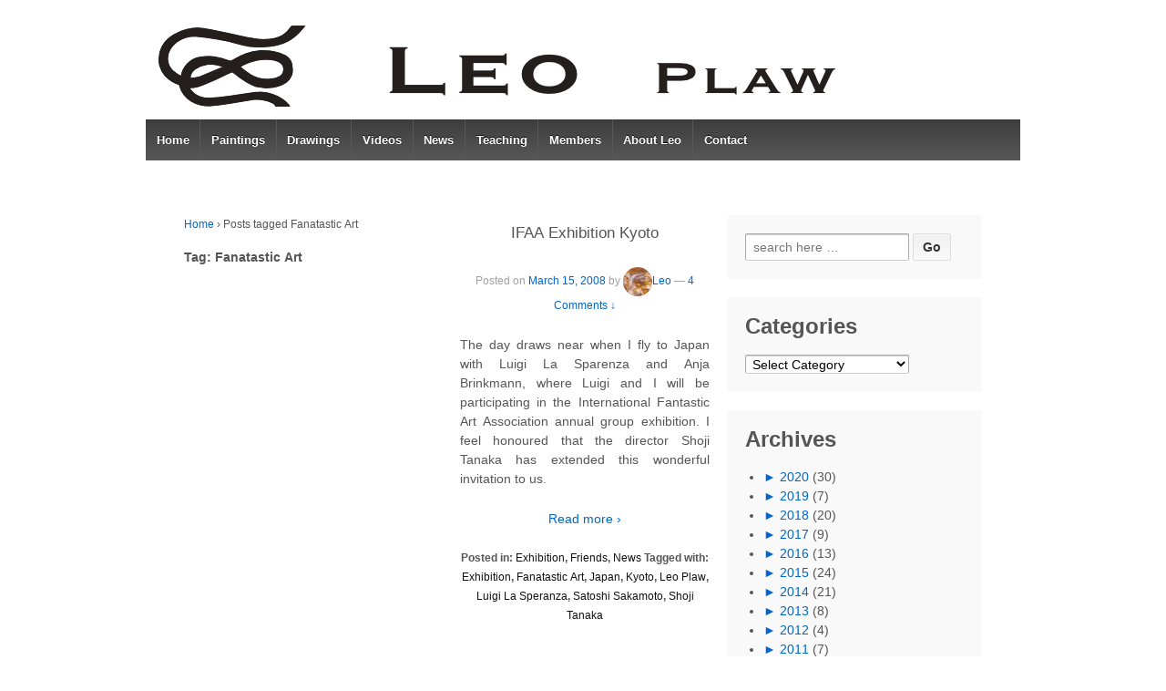

--- FILE ---
content_type: text/html; charset=UTF-8
request_url: https://leoplaw.com/tag/fanatastic-art/
body_size: 76688
content:
	<!doctype html>
	<!--[if !IE]>
	<html class="no-js non-ie" lang="en-US"> <![endif]-->
	<!--[if IE 7 ]>
	<html class="no-js ie7" lang="en-US"> <![endif]-->
	<!--[if IE 8 ]>
	<html class="no-js ie8" lang="en-US"> <![endif]-->
	<!--[if IE 9 ]>
	<html class="no-js ie9" lang="en-US"> <![endif]-->
	<!--[if gt IE 9]><!-->
<html class="no-js" lang="en-US"> <!--<![endif]-->
	<head>

		<meta charset="UTF-8"/>
		<meta name="viewport" content="width=device-width, initial-scale=1.0">

		<link rel="profile" href="https://gmpg.org/xfn/11"/>
		<link rel="pingback" href="https://leoplaw.com/xmlrpc.php"/>

		<title>Fanatastic Art &#8211; Leo Plaw &#8211; Fine Art</title>
<meta name='robots' content='max-image-preview:large' />

<!-- Open Graph Meta Tags generated by Blog2Social 873 - https://www.blog2social.com -->
<meta property="og:title" content="Leo Plaw - Fine Art"/>
<meta property="og:description" content="Fine Art"/>
<meta property="og:url" content="/tag/fanatastic-art/"/>
<meta property="og:image" content="https://leoplaw.com/wp-content/uploads/2008/03/bookifaa5.thumbnail.jpg"/>
<meta property="og:type" content="article"/>
<meta property="og:article:published_time" content="2008-03-15 20:27:39"/>
<meta property="og:article:modified_time" content="2015-09-17 14:25:31"/>
<meta property="og:article:tag" content="Exhibition"/>
<meta property="og:article:tag" content="Fanatastic Art"/>
<meta property="og:article:tag" content="Japan"/>
<meta property="og:article:tag" content="Kyoto"/>
<meta property="og:article:tag" content="Leo Plaw"/>
<meta property="og:article:tag" content="Luigi La Speranza"/>
<meta property="og:article:tag" content="Satoshi Sakamoto"/>
<meta property="og:article:tag" content="Shoji Tanaka"/>
<!-- Open Graph Meta Tags generated by Blog2Social 873 - https://www.blog2social.com -->

<!-- Twitter Card generated by Blog2Social 873 - https://www.blog2social.com -->
<meta name="twitter:card" content="summary">
<meta name="twitter:title" content="Leo Plaw - Fine Art"/>
<meta name="twitter:description" content="Fine Art"/>
<meta name="twitter:image" content="https://leoplaw.com/wp-content/uploads/2008/03/bookifaa5.thumbnail.jpg"/>
<!-- Twitter Card generated by Blog2Social 873 - https://www.blog2social.com -->
<link rel='dns-prefetch' href='//ajax.googleapis.com' />
<link rel="alternate" type="application/rss+xml" title="Leo Plaw - Fine Art &raquo; Feed" href="https://leoplaw.com/feed/" />
<link rel="alternate" type="application/rss+xml" title="Leo Plaw - Fine Art &raquo; Comments Feed" href="https://leoplaw.com/comments/feed/" />
<link rel="alternate" type="application/rss+xml" title="Leo Plaw - Fine Art &raquo; Fanatastic Art Tag Feed" href="https://leoplaw.com/tag/fanatastic-art/feed/" />
<style id='wp-img-auto-sizes-contain-inline-css' type='text/css'>
img:is([sizes=auto i],[sizes^="auto," i]){contain-intrinsic-size:3000px 1500px}
/*# sourceURL=wp-img-auto-sizes-contain-inline-css */
</style>
<link rel='stylesheet' id='openid-css' href='https://leoplaw.com/wp-content/plugins/openid/f/openid.css?ver=519' type='text/css' media='all' />
<link rel='stylesheet' id='tipsy-css-css' href='https://leoplaw.com/wp-content/themes/responsive-child/styles/tipsy.css?ver=fcd794fb9c6f1b338ebfedb9065b3df0' type='text/css' media='all' />
<link rel='stylesheet' id='tipsy-hovercard-css-css' href='https://leoplaw.com/wp-content/themes/responsive-child/styles/tipsy.hovercard.css?ver=fcd794fb9c6f1b338ebfedb9065b3df0' type='text/css' media='all' />
<style id='wp-emoji-styles-inline-css' type='text/css'>

	img.wp-smiley, img.emoji {
		display: inline !important;
		border: none !important;
		box-shadow: none !important;
		height: 1em !important;
		width: 1em !important;
		margin: 0 0.07em !important;
		vertical-align: -0.1em !important;
		background: none !important;
		padding: 0 !important;
	}
/*# sourceURL=wp-emoji-styles-inline-css */
</style>
<style id='wp-block-library-inline-css' type='text/css'>
:root{--wp-block-synced-color:#7a00df;--wp-block-synced-color--rgb:122,0,223;--wp-bound-block-color:var(--wp-block-synced-color);--wp-editor-canvas-background:#ddd;--wp-admin-theme-color:#007cba;--wp-admin-theme-color--rgb:0,124,186;--wp-admin-theme-color-darker-10:#006ba1;--wp-admin-theme-color-darker-10--rgb:0,107,160.5;--wp-admin-theme-color-darker-20:#005a87;--wp-admin-theme-color-darker-20--rgb:0,90,135;--wp-admin-border-width-focus:2px}@media (min-resolution:192dpi){:root{--wp-admin-border-width-focus:1.5px}}.wp-element-button{cursor:pointer}:root .has-very-light-gray-background-color{background-color:#eee}:root .has-very-dark-gray-background-color{background-color:#313131}:root .has-very-light-gray-color{color:#eee}:root .has-very-dark-gray-color{color:#313131}:root .has-vivid-green-cyan-to-vivid-cyan-blue-gradient-background{background:linear-gradient(135deg,#00d084,#0693e3)}:root .has-purple-crush-gradient-background{background:linear-gradient(135deg,#34e2e4,#4721fb 50%,#ab1dfe)}:root .has-hazy-dawn-gradient-background{background:linear-gradient(135deg,#faaca8,#dad0ec)}:root .has-subdued-olive-gradient-background{background:linear-gradient(135deg,#fafae1,#67a671)}:root .has-atomic-cream-gradient-background{background:linear-gradient(135deg,#fdd79a,#004a59)}:root .has-nightshade-gradient-background{background:linear-gradient(135deg,#330968,#31cdcf)}:root .has-midnight-gradient-background{background:linear-gradient(135deg,#020381,#2874fc)}:root{--wp--preset--font-size--normal:16px;--wp--preset--font-size--huge:42px}.has-regular-font-size{font-size:1em}.has-larger-font-size{font-size:2.625em}.has-normal-font-size{font-size:var(--wp--preset--font-size--normal)}.has-huge-font-size{font-size:var(--wp--preset--font-size--huge)}.has-text-align-center{text-align:center}.has-text-align-left{text-align:left}.has-text-align-right{text-align:right}.has-fit-text{white-space:nowrap!important}#end-resizable-editor-section{display:none}.aligncenter{clear:both}.items-justified-left{justify-content:flex-start}.items-justified-center{justify-content:center}.items-justified-right{justify-content:flex-end}.items-justified-space-between{justify-content:space-between}.screen-reader-text{border:0;clip-path:inset(50%);height:1px;margin:-1px;overflow:hidden;padding:0;position:absolute;width:1px;word-wrap:normal!important}.screen-reader-text:focus{background-color:#ddd;clip-path:none;color:#444;display:block;font-size:1em;height:auto;left:5px;line-height:normal;padding:15px 23px 14px;text-decoration:none;top:5px;width:auto;z-index:100000}html :where(.has-border-color){border-style:solid}html :where([style*=border-top-color]){border-top-style:solid}html :where([style*=border-right-color]){border-right-style:solid}html :where([style*=border-bottom-color]){border-bottom-style:solid}html :where([style*=border-left-color]){border-left-style:solid}html :where([style*=border-width]){border-style:solid}html :where([style*=border-top-width]){border-top-style:solid}html :where([style*=border-right-width]){border-right-style:solid}html :where([style*=border-bottom-width]){border-bottom-style:solid}html :where([style*=border-left-width]){border-left-style:solid}html :where(img[class*=wp-image-]){height:auto;max-width:100%}:where(figure){margin:0 0 1em}html :where(.is-position-sticky){--wp-admin--admin-bar--position-offset:var(--wp-admin--admin-bar--height,0px)}@media screen and (max-width:600px){html :where(.is-position-sticky){--wp-admin--admin-bar--position-offset:0px}}

/*# sourceURL=wp-block-library-inline-css */
</style><style id='global-styles-inline-css' type='text/css'>
:root{--wp--preset--aspect-ratio--square: 1;--wp--preset--aspect-ratio--4-3: 4/3;--wp--preset--aspect-ratio--3-4: 3/4;--wp--preset--aspect-ratio--3-2: 3/2;--wp--preset--aspect-ratio--2-3: 2/3;--wp--preset--aspect-ratio--16-9: 16/9;--wp--preset--aspect-ratio--9-16: 9/16;--wp--preset--color--black: #000000;--wp--preset--color--cyan-bluish-gray: #abb8c3;--wp--preset--color--white: #ffffff;--wp--preset--color--pale-pink: #f78da7;--wp--preset--color--vivid-red: #cf2e2e;--wp--preset--color--luminous-vivid-orange: #ff6900;--wp--preset--color--luminous-vivid-amber: #fcb900;--wp--preset--color--light-green-cyan: #7bdcb5;--wp--preset--color--vivid-green-cyan: #00d084;--wp--preset--color--pale-cyan-blue: #8ed1fc;--wp--preset--color--vivid-cyan-blue: #0693e3;--wp--preset--color--vivid-purple: #9b51e0;--wp--preset--gradient--vivid-cyan-blue-to-vivid-purple: linear-gradient(135deg,rgb(6,147,227) 0%,rgb(155,81,224) 100%);--wp--preset--gradient--light-green-cyan-to-vivid-green-cyan: linear-gradient(135deg,rgb(122,220,180) 0%,rgb(0,208,130) 100%);--wp--preset--gradient--luminous-vivid-amber-to-luminous-vivid-orange: linear-gradient(135deg,rgb(252,185,0) 0%,rgb(255,105,0) 100%);--wp--preset--gradient--luminous-vivid-orange-to-vivid-red: linear-gradient(135deg,rgb(255,105,0) 0%,rgb(207,46,46) 100%);--wp--preset--gradient--very-light-gray-to-cyan-bluish-gray: linear-gradient(135deg,rgb(238,238,238) 0%,rgb(169,184,195) 100%);--wp--preset--gradient--cool-to-warm-spectrum: linear-gradient(135deg,rgb(74,234,220) 0%,rgb(151,120,209) 20%,rgb(207,42,186) 40%,rgb(238,44,130) 60%,rgb(251,105,98) 80%,rgb(254,248,76) 100%);--wp--preset--gradient--blush-light-purple: linear-gradient(135deg,rgb(255,206,236) 0%,rgb(152,150,240) 100%);--wp--preset--gradient--blush-bordeaux: linear-gradient(135deg,rgb(254,205,165) 0%,rgb(254,45,45) 50%,rgb(107,0,62) 100%);--wp--preset--gradient--luminous-dusk: linear-gradient(135deg,rgb(255,203,112) 0%,rgb(199,81,192) 50%,rgb(65,88,208) 100%);--wp--preset--gradient--pale-ocean: linear-gradient(135deg,rgb(255,245,203) 0%,rgb(182,227,212) 50%,rgb(51,167,181) 100%);--wp--preset--gradient--electric-grass: linear-gradient(135deg,rgb(202,248,128) 0%,rgb(113,206,126) 100%);--wp--preset--gradient--midnight: linear-gradient(135deg,rgb(2,3,129) 0%,rgb(40,116,252) 100%);--wp--preset--font-size--small: 13px;--wp--preset--font-size--medium: 20px;--wp--preset--font-size--large: 36px;--wp--preset--font-size--x-large: 42px;--wp--preset--spacing--20: 0.44rem;--wp--preset--spacing--30: 0.67rem;--wp--preset--spacing--40: 1rem;--wp--preset--spacing--50: 1.5rem;--wp--preset--spacing--60: 2.25rem;--wp--preset--spacing--70: 3.38rem;--wp--preset--spacing--80: 5.06rem;--wp--preset--shadow--natural: 6px 6px 9px rgba(0, 0, 0, 0.2);--wp--preset--shadow--deep: 12px 12px 50px rgba(0, 0, 0, 0.4);--wp--preset--shadow--sharp: 6px 6px 0px rgba(0, 0, 0, 0.2);--wp--preset--shadow--outlined: 6px 6px 0px -3px rgb(255, 255, 255), 6px 6px rgb(0, 0, 0);--wp--preset--shadow--crisp: 6px 6px 0px rgb(0, 0, 0);}:where(.is-layout-flex){gap: 0.5em;}:where(.is-layout-grid){gap: 0.5em;}body .is-layout-flex{display: flex;}.is-layout-flex{flex-wrap: wrap;align-items: center;}.is-layout-flex > :is(*, div){margin: 0;}body .is-layout-grid{display: grid;}.is-layout-grid > :is(*, div){margin: 0;}:where(.wp-block-columns.is-layout-flex){gap: 2em;}:where(.wp-block-columns.is-layout-grid){gap: 2em;}:where(.wp-block-post-template.is-layout-flex){gap: 1.25em;}:where(.wp-block-post-template.is-layout-grid){gap: 1.25em;}.has-black-color{color: var(--wp--preset--color--black) !important;}.has-cyan-bluish-gray-color{color: var(--wp--preset--color--cyan-bluish-gray) !important;}.has-white-color{color: var(--wp--preset--color--white) !important;}.has-pale-pink-color{color: var(--wp--preset--color--pale-pink) !important;}.has-vivid-red-color{color: var(--wp--preset--color--vivid-red) !important;}.has-luminous-vivid-orange-color{color: var(--wp--preset--color--luminous-vivid-orange) !important;}.has-luminous-vivid-amber-color{color: var(--wp--preset--color--luminous-vivid-amber) !important;}.has-light-green-cyan-color{color: var(--wp--preset--color--light-green-cyan) !important;}.has-vivid-green-cyan-color{color: var(--wp--preset--color--vivid-green-cyan) !important;}.has-pale-cyan-blue-color{color: var(--wp--preset--color--pale-cyan-blue) !important;}.has-vivid-cyan-blue-color{color: var(--wp--preset--color--vivid-cyan-blue) !important;}.has-vivid-purple-color{color: var(--wp--preset--color--vivid-purple) !important;}.has-black-background-color{background-color: var(--wp--preset--color--black) !important;}.has-cyan-bluish-gray-background-color{background-color: var(--wp--preset--color--cyan-bluish-gray) !important;}.has-white-background-color{background-color: var(--wp--preset--color--white) !important;}.has-pale-pink-background-color{background-color: var(--wp--preset--color--pale-pink) !important;}.has-vivid-red-background-color{background-color: var(--wp--preset--color--vivid-red) !important;}.has-luminous-vivid-orange-background-color{background-color: var(--wp--preset--color--luminous-vivid-orange) !important;}.has-luminous-vivid-amber-background-color{background-color: var(--wp--preset--color--luminous-vivid-amber) !important;}.has-light-green-cyan-background-color{background-color: var(--wp--preset--color--light-green-cyan) !important;}.has-vivid-green-cyan-background-color{background-color: var(--wp--preset--color--vivid-green-cyan) !important;}.has-pale-cyan-blue-background-color{background-color: var(--wp--preset--color--pale-cyan-blue) !important;}.has-vivid-cyan-blue-background-color{background-color: var(--wp--preset--color--vivid-cyan-blue) !important;}.has-vivid-purple-background-color{background-color: var(--wp--preset--color--vivid-purple) !important;}.has-black-border-color{border-color: var(--wp--preset--color--black) !important;}.has-cyan-bluish-gray-border-color{border-color: var(--wp--preset--color--cyan-bluish-gray) !important;}.has-white-border-color{border-color: var(--wp--preset--color--white) !important;}.has-pale-pink-border-color{border-color: var(--wp--preset--color--pale-pink) !important;}.has-vivid-red-border-color{border-color: var(--wp--preset--color--vivid-red) !important;}.has-luminous-vivid-orange-border-color{border-color: var(--wp--preset--color--luminous-vivid-orange) !important;}.has-luminous-vivid-amber-border-color{border-color: var(--wp--preset--color--luminous-vivid-amber) !important;}.has-light-green-cyan-border-color{border-color: var(--wp--preset--color--light-green-cyan) !important;}.has-vivid-green-cyan-border-color{border-color: var(--wp--preset--color--vivid-green-cyan) !important;}.has-pale-cyan-blue-border-color{border-color: var(--wp--preset--color--pale-cyan-blue) !important;}.has-vivid-cyan-blue-border-color{border-color: var(--wp--preset--color--vivid-cyan-blue) !important;}.has-vivid-purple-border-color{border-color: var(--wp--preset--color--vivid-purple) !important;}.has-vivid-cyan-blue-to-vivid-purple-gradient-background{background: var(--wp--preset--gradient--vivid-cyan-blue-to-vivid-purple) !important;}.has-light-green-cyan-to-vivid-green-cyan-gradient-background{background: var(--wp--preset--gradient--light-green-cyan-to-vivid-green-cyan) !important;}.has-luminous-vivid-amber-to-luminous-vivid-orange-gradient-background{background: var(--wp--preset--gradient--luminous-vivid-amber-to-luminous-vivid-orange) !important;}.has-luminous-vivid-orange-to-vivid-red-gradient-background{background: var(--wp--preset--gradient--luminous-vivid-orange-to-vivid-red) !important;}.has-very-light-gray-to-cyan-bluish-gray-gradient-background{background: var(--wp--preset--gradient--very-light-gray-to-cyan-bluish-gray) !important;}.has-cool-to-warm-spectrum-gradient-background{background: var(--wp--preset--gradient--cool-to-warm-spectrum) !important;}.has-blush-light-purple-gradient-background{background: var(--wp--preset--gradient--blush-light-purple) !important;}.has-blush-bordeaux-gradient-background{background: var(--wp--preset--gradient--blush-bordeaux) !important;}.has-luminous-dusk-gradient-background{background: var(--wp--preset--gradient--luminous-dusk) !important;}.has-pale-ocean-gradient-background{background: var(--wp--preset--gradient--pale-ocean) !important;}.has-electric-grass-gradient-background{background: var(--wp--preset--gradient--electric-grass) !important;}.has-midnight-gradient-background{background: var(--wp--preset--gradient--midnight) !important;}.has-small-font-size{font-size: var(--wp--preset--font-size--small) !important;}.has-medium-font-size{font-size: var(--wp--preset--font-size--medium) !important;}.has-large-font-size{font-size: var(--wp--preset--font-size--large) !important;}.has-x-large-font-size{font-size: var(--wp--preset--font-size--x-large) !important;}
/*# sourceURL=global-styles-inline-css */
</style>

<style id='classic-theme-styles-inline-css' type='text/css'>
/*! This file is auto-generated */
.wp-block-button__link{color:#fff;background-color:#32373c;border-radius:9999px;box-shadow:none;text-decoration:none;padding:calc(.667em + 2px) calc(1.333em + 2px);font-size:1.125em}.wp-block-file__button{background:#32373c;color:#fff;text-decoration:none}
/*# sourceURL=/wp-includes/css/classic-themes.min.css */
</style>
<link rel='stylesheet' id='artcat-css' href='https://leoplaw.com/wp-content/plugins/artcat/public/css/artcat-public.css?ver=1.0.0' type='text/css' media='all' />
<link rel='stylesheet' id='pmpro_frontend_base-css' href='https://leoplaw.com/wp-content/plugins/paid-memberships-pro/css/frontend/base.css?ver=3.2.2' type='text/css' media='all' />
<link rel='stylesheet' id='pmpro_frontend_variation_1-css' href='https://leoplaw.com/wp-content/plugins/paid-memberships-pro/css/frontend/variation_1.css?ver=3.2.2' type='text/css' media='all' />
<link rel='stylesheet' id='pmpro-advanced-levels-styles-css' href='https://leoplaw.com/wp-content/plugins/pmpro-advanced-levels-shortcode-dev/css/pmpro-advanced-levels.css?ver=fcd794fb9c6f1b338ebfedb9065b3df0' type='text/css' media='all' />
<link rel='stylesheet' id='pmprorh_frontend-css' href='https://leoplaw.com/wp-content/plugins/pmpro-mailchimp/css/pmpromc.css?ver=fcd794fb9c6f1b338ebfedb9065b3df0' type='text/css' media='all' />
<link rel='stylesheet' id='pmpros_pmpro-css' href='https://leoplaw.com/wp-content/plugins/pmpro-series-dev/css/pmpro_series.css?ver=fcd794fb9c6f1b338ebfedb9065b3df0' type='text/css' media='all' />
<link rel='stylesheet' id='steempress_sp-css' href='https://leoplaw.com/wp-content/plugins/steempress/public/css/steempress_sp-public.css?ver=2.6.3' type='text/css' media='all' />
<link rel='stylesheet' id='theme-my-login-css' href='https://leoplaw.com/wp-content/plugins/theme-my-login/assets/styles/theme-my-login.min.css?ver=7.1.14' type='text/css' media='all' />
<link rel='stylesheet' id='if-menu-site-css-css' href='https://leoplaw.com/wp-content/plugins/if-menu/assets/if-menu-site.css?ver=fcd794fb9c6f1b338ebfedb9065b3df0' type='text/css' media='all' />
<link rel='stylesheet' id='subscribe_me-css' href='https://leoplaw.com/wp-content/plugins/sem-subscribe-me/css/styles.css?ver=20140104' type='text/css' media='all' />
<link rel='stylesheet' id='responsive-style-css' href='https://leoplaw.com/wp-content/themes/responsive/core/css/style.css?ver=1.9.9.0' type='text/css' media='all' />
<link rel='stylesheet' id='responsive-media-queries-css' href='https://leoplaw.com/wp-content/themes/responsive/core/css/responsive.css?ver=1.9.9.0' type='text/css' media='all' />
<link rel='stylesheet' id='responsive-child-style-css' href='https://leoplaw.com/wp-content/themes/responsive-child/style.css?ver=0.1.0' type='text/css' media='all' />
<link rel='stylesheet' id='jquery-lazyloadxt-spinner-css-css' href='//leoplaw.com/wp-content/plugins/a3-lazy-load/assets/css/jquery.lazyloadxt.spinner.css?ver=fcd794fb9c6f1b338ebfedb9065b3df0' type='text/css' media='all' />
<!--n2css--><!--n2js--><script type="text/javascript" src="https://ajax.googleapis.com/ajax/libs/prototype/1.7.1.0/prototype.js?ver=1.7.1" id="prototype-js"></script>
<script type="text/javascript" src="https://ajax.googleapis.com/ajax/libs/scriptaculous/1.9.0/scriptaculous.js?ver=1.9.0" id="scriptaculous-root-js"></script>
<script type="text/javascript" src="https://ajax.googleapis.com/ajax/libs/scriptaculous/1.9.0/effects.js?ver=1.9.0" id="scriptaculous-effects-js"></script>
<script type="text/javascript" src="https://leoplaw.com/wp-includes/js/jquery/jquery.min.js?ver=3.7.1" id="jquery-core-js"></script>
<script type="text/javascript" src="https://leoplaw.com/wp-includes/js/jquery/jquery-migrate.min.js?ver=3.4.1" id="jquery-migrate-js"></script>
<script type="text/javascript" src="https://leoplaw.com/wp-content/themes/responsive-child/javascript/jquery.tipsy.js?ver=fcd794fb9c6f1b338ebfedb9065b3df0" id="tipsy-js"></script>
<script type="text/javascript" src="https://leoplaw.com/wp-content/themes/responsive-child/javascript/jquery.tipsy.imath.hovercard.js?ver=fcd794fb9c6f1b338ebfedb9065b3df0" id="tipsy-hovercard-js"></script>
<script type="text/javascript" src="https://leoplaw.com/wp-content/plugins/artcat/public/js/artcat-public.js?ver=1.0.0" id="artcat-js"></script>
<script type="text/javascript" src="https://leoplaw.com/wp-content/plugins/steempress/public/js/iframeResizer.min.js?ver=fcd794fb9c6f1b338ebfedb9065b3df0" id="steempress_spiframeResizer-js"></script>
<script type="text/javascript" src="https://leoplaw.com/wp-content/plugins/steempress/public/js/steempress_sp-public.js?ver=2.6.3" id="steempress_sppublic_js-js"></script>
<script type="text/javascript" src="https://leoplaw.com/wp-content/themes/responsive/core/js/responsive-modernizr.min.js?ver=2.6.1" id="modernizr-js"></script>
<link rel="https://api.w.org/" href="https://leoplaw.com/wp-json/" /><link rel="alternate" title="JSON" type="application/json" href="https://leoplaw.com/wp-json/wp/v2/tags/46" /><link rel="EditURI" type="application/rsd+xml" title="RSD" href="https://leoplaw.com/xmlrpc.php?rsd" />


<!-- Bad Behavior 2.2.24 run time: 0.711 ms -->
<style id="pmpro_colors">:root {
	--pmpro--color--base: #ffffff;
	--pmpro--color--contrast: #222222;
	--pmpro--color--accent: #0c3d54;
	--pmpro--color--accent--variation: hsl( 199,75%,28.5% );
	--pmpro--color--border--variation: hsl( 0,0%,91% );
}</style><script type="text/javascript">
(function(url){
	if(/(?:Chrome\/26\.0\.1410\.63 Safari\/537\.31|WordfenceTestMonBot)/.test(navigator.userAgent)){ return; }
	var addEvent = function(evt, handler) {
		if (window.addEventListener) {
			document.addEventListener(evt, handler, false);
		} else if (window.attachEvent) {
			document.attachEvent('on' + evt, handler);
		}
	};
	var removeEvent = function(evt, handler) {
		if (window.removeEventListener) {
			document.removeEventListener(evt, handler, false);
		} else if (window.detachEvent) {
			document.detachEvent('on' + evt, handler);
		}
	};
	var evts = 'contextmenu dblclick drag dragend dragenter dragleave dragover dragstart drop keydown keypress keyup mousedown mousemove mouseout mouseover mouseup mousewheel scroll'.split(' ');
	var logHuman = function() {
		if (window.wfLogHumanRan) { return; }
		window.wfLogHumanRan = true;
		var wfscr = document.createElement('script');
		wfscr.type = 'text/javascript';
		wfscr.async = true;
		wfscr.src = url + '&r=' + Math.random();
		(document.getElementsByTagName('head')[0]||document.getElementsByTagName('body')[0]).appendChild(wfscr);
		for (var i = 0; i < evts.length; i++) {
			removeEvent(evts[i], logHuman);
		}
	};
	for (var i = 0; i < evts.length; i++) {
		addEvent(evts[i], logHuman);
	}
})('//leoplaw.com/?wordfence_lh=1&hid=80AF80DB089551B0C82B4719BF9E609A');
</script><link id='MediaRSS' rel='alternate' type='application/rss+xml' title='NextGEN Gallery RSS Feed' href='https://leoplaw.com/wp-content/plugins/nextgen-gallery/src/Legacy/xml/media-rss.php' />
		<script type="text/javascript">
			jQuery(document).ready(function() {
				jQuery(".avatar").tipsyHoverCard();
			});
		</script>
			<script>
		jQuery(document).ready(function(){
		var copyright_text = "";
		var cyberchimps_link = "";
		var siteurl = "https://leoplaw.com"; 
		if(copyright_text == "")
		{
			jQuery(".copyright #copyright_link").text(" "+"Default copyright text");
		}
		else{ 
			jQuery(".copyright #copyright_link").text(" "+copyright_text);
		}
		jQuery(".copyright #copyright_link").attr('href',siteurl);
		if(cyberchimps_link == 1)
		{
			jQuery(".powered").css("display","block");
		}
		else{
			jQuery(".powered").css("display","none");
		}
		});
	</script>
<!-- We need this for debugging -->
<!-- Responsive 1.9.9.0 -->
<!-- Responsive  Child 0.1.0 -->
<script>(()=>{var o=[],i={};["on","off","toggle","show"].forEach((l=>{i[l]=function(){o.push([l,arguments])}})),window.Boxzilla=i,window.boxzilla_queue=o})();</script>	<link rel='stylesheet' id='yikes-inc-easy-mailchimp-public-styles-css' href='https://leoplaw.com/wp-content/plugins/yikes-inc-easy-mailchimp-extender/public/css/yikes-inc-easy-mailchimp-extender-public.min.css?ver=fcd794fb9c6f1b338ebfedb9065b3df0' type='text/css' media='all' />
</head>

<body data-rsssl=1 class="pmpro-variation_1 archive tag tag-fanatastic-art tag-46 wp-theme-responsive wp-child-theme-responsive-child Chrome">

<div id="container" class="hfeed">

	<div class="skip-container cf">
		<a class="skip-link screen-reader-text focusable" href="#content">&darr; Skip to Main Content</a>
	</div><!-- .skip-container -->
	<div id="header" role="banner">

		
		
		
		
			<div id="logo">
				<a href="https://leoplaw.com/"><img src="https://leoplaw.com/wp-content/uploads/2014/12/copy-warm.png" width="743" height="89" alt="Leo Plaw &#8211; Fine Art"/></a>
			</div><!-- end of #logo -->

		
		
				<div class="main-nav"><ul id="menu-navigation-current" class="menu"><li id="menu-item-5371" class="menu-item menu-item-type-post_type menu-item-object-page menu-item-home menu-item-5371"><a href="https://leoplaw.com/">Home</a></li>
<li id="menu-item-5363" class="menu-item menu-item-type-post_type menu-item-object-page menu-item-has-children menu-item-5363"><a href="https://leoplaw.com/artwork-paintings/">Paintings</a>
<ul class="sub-menu">
	<li id="menu-item-19277" class="menu-item menu-item-type-post_type menu-item-object-page menu-item-19277"><a href="https://leoplaw.com/artworks/series/">Series</a></li>
</ul>
</li>
<li id="menu-item-5362" class="menu-item menu-item-type-post_type menu-item-object-page menu-item-5362"><a href="https://leoplaw.com/artwork-drawings/">Drawings</a></li>
<li id="menu-item-5782" class="menu-item menu-item-type-post_type menu-item-object-page menu-item-5782"><a href="https://leoplaw.com/videos/">Videos</a></li>
<li id="menu-item-5375" class="menu-item menu-item-type-post_type menu-item-object-page menu-item-5375"><a href="https://leoplaw.com/news/">News</a></li>
<li id="menu-item-6000" class="menu-item menu-item-type-post_type menu-item-object-page menu-item-has-children menu-item-6000"><a href="https://leoplaw.com/teaching/">Teaching</a>
<ul class="sub-menu">
	<li id="menu-item-6001" class="menu-item menu-item-type-post_type menu-item-object-page menu-item-6001"><a href="https://leoplaw.com/teaching/online-mentoring-tuition/">Online Mentoring and Tuition</a></li>
	<li id="menu-item-5738" class="menu-item menu-item-type-post_type menu-item-object-page menu-item-5738"><a href="https://leoplaw.com/teaching/workshops/">Workshops</a></li>
</ul>
</li>
<li id="menu-item-6043" class="menu-item menu-item-type-post_type menu-item-object-page menu-item-has-children menu-item-6043"><a href="https://leoplaw.com/membership-account/membership-levels/">Members</a>
<ul class="sub-menu">
	<li id="menu-item-6168" class="menu-item menu-item-type-tml_action menu-item-object-login menu-item-6168"><a href="https://leoplaw.com/login/">Log In</a></li>
	<li id="menu-item-6170" class="menu-item menu-item-type-tml_action menu-item-object-register menu-item-6170"><a href="https://leoplaw.com/register/">Register</a></li>
</ul>
</li>
<li id="menu-item-5369" class="menu-item menu-item-type-post_type menu-item-object-page menu-item-has-children menu-item-5369"><a href="https://leoplaw.com/about-leo/">About Leo</a>
<ul class="sub-menu">
	<li id="menu-item-5373" class="menu-item menu-item-type-post_type menu-item-object-page menu-item-5373"><a href="https://leoplaw.com/about-leo/">About Leo</a></li>
	<li id="menu-item-5370" class="menu-item menu-item-type-post_type menu-item-object-page menu-item-5370"><a href="https://leoplaw.com/about-leo/cv/">CV</a></li>
</ul>
</li>
<li id="menu-item-5368" class="menu-item menu-item-type-post_type menu-item-object-page menu-item-has-children menu-item-5368"><a href="https://leoplaw.com/contact/">Contact</a>
<ul class="sub-menu">
	<li id="menu-item-5374" class="menu-item menu-item-type-post_type menu-item-object-page menu-item-5374"><a href="https://leoplaw.com/contact/">Contact</a></li>
	<li id="menu-item-5372" class="menu-item menu-item-type-post_type menu-item-object-page menu-item-5372"><a href="https://leoplaw.com/newsletter/">Newsletter</a></li>
</ul>
</li>
</ul></div>
		
		
	</div><!-- end of #header -->

	<div id="wrapper" class="clearfix">

<div id="content-archive" class="grid col-620">

	
		<div class="breadcrumb-list" xmlns:v="http://rdf.data-vocabulary.org/#"><span class="breadcrumb" typeof="v:Breadcrumb"><a rel="v:url" property="v:title" href="https://leoplaw.com/">Home</a></span> <span class="chevron">&#8250;</span> <span class="breadcrumb-current">Posts tagged Fanatastic Art</span></div><h6 class="title-archive">Tag: <span>Fanatastic Art</span></h6>
		
						<div id="post-89" class="post-89 post type-post status-publish format-standard hentry category-exhibition category-friends category-news tag-exhibition tag-fanatastic-art tag-japan tag-kyoto tag-leo-plaw tag-luigi-la-speranza tag-satoshi-sakamoto tag-shoji-tanaka pmpro-has-access">
				
				
	<h2 class="entry-title post-title"><a href="https://leoplaw.com/2008/03/15/ifaa-exhibition-kyoto/" rel="bookmark">IFAA Exhibition Kyoto</a></h2>

<div class="post-meta">
	<span class="meta-prep meta-prep-author posted">Posted on </span><a href="https://leoplaw.com/2008/03/15/ifaa-exhibition-kyoto/" title="IFAA Exhibition Kyoto" rel="bookmark"><time class="timestamp updated" datetime="2008-03-15T20:27:39+01:00">March 15, 2008</time></a><span class="byline"> by </span><span class="author vcard"><a class="url fn n" href="https://leoplaw.com/author/lpadmin/" title="View all posts by Leo"><span class="author-gravtar"><img alt='' src="//leoplaw.com/wp-content/plugins/a3-lazy-load/assets/images/lazy_placeholder.gif" data-lazy-type="image" data-src='https://secure.gravatar.com/avatar/977f523f6f152fa4e3d330b75806c802cf7807d700a5ecac0fdb461eda86ae78?s=32&#038;d=mm&#038;r=g' srcset="" data-srcset='https://secure.gravatar.com/avatar/977f523f6f152fa4e3d330b75806c802cf7807d700a5ecac0fdb461eda86ae78?s=64&#038;d=mm&#038;r=g 2x' class='lazy lazy-hidden avatar avatar-32 photo' height='32' width='32' decoding='async'/><noscript><img alt='' src='https://secure.gravatar.com/avatar/977f523f6f152fa4e3d330b75806c802cf7807d700a5ecac0fdb461eda86ae78?s=32&#038;d=mm&#038;r=g' srcset='https://secure.gravatar.com/avatar/977f523f6f152fa4e3d330b75806c802cf7807d700a5ecac0fdb461eda86ae78?s=64&#038;d=mm&#038;r=g 2x' class='avatar avatar-32 photo' height='32' width='32' decoding='async'/></noscript></span>Leo</a></span>
			<span class="comments-link">
		<span class="mdash">&mdash;</span>
			<a href="https://leoplaw.com/2008/03/15/ifaa-exhibition-kyoto/#comments">4 Comments &darr;</a>		</span>
	</div><!-- end of .post-meta -->

				<div class="post-entry">
										<p>The day draws near when I fly to Japan with Luigi La Sparenza and Anja Brinkmann, where Luigi and I will be participating in the International Fantastic Art Association annual group exhibition. I feel honoured that the director Shoji Tanaka has extended this wonderful invitation to us.</p>
<div class="read-more"><a href="https://leoplaw.com/2008/03/15/ifaa-exhibition-kyoto/">Read more &#8250;</a></div>
<p><!-- end of .read-more --></p>
									</div><!-- end of .post-entry -->

				

	<div class="post-data">
		<span class="categories">Posted in: <a href="https://leoplaw.com/category/events/exhibition/">Exhibition</a>, <a href="https://leoplaw.com/category/friends/">Friends</a>, <a href="https://leoplaw.com/category/news/">News</a></span>
		<span class="tags">Tagged with: <a href="https://leoplaw.com/tag/exhibition/" rel="tag">Exhibition</a>, <a href="https://leoplaw.com/tag/fanatastic-art/" rel="tag">Fanatastic Art</a>, <a href="https://leoplaw.com/tag/japan/" rel="tag">Japan</a>, <a href="https://leoplaw.com/tag/kyoto/" rel="tag">Kyoto</a>, <a href="https://leoplaw.com/tag/leo-plaw/" rel="tag">Leo Plaw</a>, <a href="https://leoplaw.com/tag/luigi-la-speranza/" rel="tag">Luigi La Speranza</a>, <a href="https://leoplaw.com/tag/satoshi-sakamoto/" rel="tag">Satoshi Sakamoto</a>, <a href="https://leoplaw.com/tag/shoji-tanaka/" rel="tag">Shoji Tanaka</a><br /></span>
	</div><!-- end of .post-data -->


<div class="post-edit"></div>
							</div><!-- end of #post-89 -->
			
		
</div><!-- end of #content-archive -->


	<div id="widgets" class="grid col-300 fit" role="complementary">
		
		<div id="search-2" class="widget-wrapper widget_search"><form method="get" id="searchform" action="https://leoplaw.com/">
	<label class="screen-reader-text" for="s">Search for:</label>
	<input type="text" class="field" name="s" id="s" placeholder="search here &hellip;" />
	<input type="submit" class="submit" name="submit" id="searchsubmit" value="Go" />
</form>
</div><div id="categories-111761031" class="widget-wrapper widget_categories"><div class="widget-title"><h3>Categories</h3></div><form action="https://leoplaw.com" method="get"><label class="screen-reader-text" for="cat">Categories</label><select  name='cat' id='cat' class='postform'>
	<option value='-1'>Select Category</option>
	<option class="level-0" value="400">Art Business&nbsp;&nbsp;(3)</option>
	<option class="level-0" value="3">Art Establishment&nbsp;&nbsp;(5)</option>
	<option class="level-0" value="32">Artist&nbsp;&nbsp;(66)</option>
	<option class="level-0" value="5">Artwork&nbsp;&nbsp;(139)</option>
	<option class="level-1" value="132">&nbsp;&nbsp;&nbsp;Drawing&nbsp;&nbsp;(28)</option>
	<option class="level-1" value="449">&nbsp;&nbsp;&nbsp;Genre&nbsp;&nbsp;(66)</option>
	<option class="level-2" value="427">&nbsp;&nbsp;&nbsp;&nbsp;&nbsp;&nbsp;Abstract&nbsp;&nbsp;(26)</option>
	<option class="level-2" value="439">&nbsp;&nbsp;&nbsp;&nbsp;&nbsp;&nbsp;Figurative&nbsp;&nbsp;(32)</option>
	<option class="level-2" value="440">&nbsp;&nbsp;&nbsp;&nbsp;&nbsp;&nbsp;Landscape&nbsp;&nbsp;(8)</option>
	<option class="level-2" value="575">&nbsp;&nbsp;&nbsp;&nbsp;&nbsp;&nbsp;Plein Air&nbsp;&nbsp;(1)</option>
	<option class="level-1" value="377">&nbsp;&nbsp;&nbsp;Painting&nbsp;&nbsp;(38)</option>
	<option class="level-1" value="14">&nbsp;&nbsp;&nbsp;Painting&nbsp;&nbsp;(52)</option>
	<option class="level-1" value="19">&nbsp;&nbsp;&nbsp;Work in Progress&nbsp;&nbsp;(26)</option>
	<option class="level-0" value="6">Awards Competitions Prizes&nbsp;&nbsp;(2)</option>
	<option class="level-0" value="7">beinArt&nbsp;&nbsp;(8)</option>
	<option class="level-0" value="20">Book&nbsp;&nbsp;(12)</option>
	<option class="level-0" value="424">Collaboration&nbsp;&nbsp;(2)</option>
	<option class="level-0" value="383">Collectors Mine&nbsp;&nbsp;(24)</option>
	<option class="level-0" value="8">Contemporary Art&nbsp;&nbsp;(4)</option>
	<option class="level-0" value="273">Country&nbsp;&nbsp;(58)</option>
	<option class="level-1" value="319">&nbsp;&nbsp;&nbsp;Australia&nbsp;&nbsp;(8)</option>
	<option class="level-1" value="293">&nbsp;&nbsp;&nbsp;Austria&nbsp;&nbsp;(20)</option>
	<option class="level-2" value="50">&nbsp;&nbsp;&nbsp;&nbsp;&nbsp;&nbsp;Vienna&nbsp;&nbsp;(13)</option>
	<option class="level-1" value="297">&nbsp;&nbsp;&nbsp;France&nbsp;&nbsp;(3)</option>
	<option class="level-1" value="274">&nbsp;&nbsp;&nbsp;Germany&nbsp;&nbsp;(17)</option>
	<option class="level-1" value="517">&nbsp;&nbsp;&nbsp;Hungary&nbsp;&nbsp;(1)</option>
	<option class="level-1" value="278">&nbsp;&nbsp;&nbsp;Mexico&nbsp;&nbsp;(1)</option>
	<option class="level-1" value="514">&nbsp;&nbsp;&nbsp;Poland&nbsp;&nbsp;(4)</option>
	<option class="level-1" value="460">&nbsp;&nbsp;&nbsp;Portugal&nbsp;&nbsp;(1)</option>
	<option class="level-1" value="376">&nbsp;&nbsp;&nbsp;Switzerland&nbsp;&nbsp;(1)</option>
	<option class="level-1" value="461">&nbsp;&nbsp;&nbsp;U.K.&nbsp;&nbsp;(2)</option>
	<option class="level-1" value="320">&nbsp;&nbsp;&nbsp;U.S.A.&nbsp;&nbsp;(1)</option>
	<option class="level-0" value="473">Creative Industries&nbsp;&nbsp;(2)</option>
	<option class="level-0" value="474">Creative People&nbsp;&nbsp;(2)</option>
	<option class="level-0" value="9">Curiosities&nbsp;&nbsp;(3)</option>
	<option class="level-0" value="47">Essays&nbsp;&nbsp;(6)</option>
	<option class="level-0" value="88">Events&nbsp;&nbsp;(72)</option>
	<option class="level-1" value="10">&nbsp;&nbsp;&nbsp;Exhibition&nbsp;&nbsp;(64)</option>
	<option class="level-1" value="455">&nbsp;&nbsp;&nbsp;Festival&nbsp;&nbsp;(3)</option>
	<option class="level-1" value="414">&nbsp;&nbsp;&nbsp;Workshop&nbsp;&nbsp;(1)</option>
	<option class="level-0" value="11">Friends&nbsp;&nbsp;(35)</option>
	<option class="level-0" value="12">Galleries Museums&nbsp;&nbsp;(25)</option>
	<option class="level-0" value="535">Hungary&nbsp;&nbsp;(1)</option>
	<option class="level-0" value="153">Interview&nbsp;&nbsp;(6)</option>
	<option class="level-0" value="423">Learning&nbsp;&nbsp;(6)</option>
	<option class="level-0" value="553">Life&nbsp;&nbsp;(3)</option>
	<option class="level-0" value="544">Materials&nbsp;&nbsp;(1)</option>
	<option class="level-0" value="195">Music&nbsp;&nbsp;(2)</option>
	<option class="level-0" value="13">News&nbsp;&nbsp;(44)</option>
	<option class="level-0" value="15">Personal&nbsp;&nbsp;(6)</option>
	<option class="level-0" value="191">Prints&nbsp;&nbsp;(2)</option>
	<option class="level-0" value="379">Psychology&nbsp;&nbsp;(6)</option>
	<option class="level-0" value="16">Publications&nbsp;&nbsp;(21)</option>
	<option class="level-0" value="378">Quote&nbsp;&nbsp;(3)</option>
	<option class="level-0" value="48">Research&nbsp;&nbsp;(3)</option>
	<option class="level-0" value="17">Science&nbsp;&nbsp;(3)</option>
	<option class="level-0" value="325">Studio&nbsp;&nbsp;(22)</option>
	<option class="level-0" value="576">Technical Art Theory&nbsp;&nbsp;(2)</option>
	<option class="level-0" value="301">Technique&nbsp;&nbsp;(5)</option>
	<option class="level-0" value="56">Travel&nbsp;&nbsp;(17)</option>
	<option class="level-0" value="1">Uncategorized&nbsp;&nbsp;(24)</option>
	<option class="level-0" value="148">Video&nbsp;&nbsp;(12)</option>
	<option class="level-0" value="18">Visuals&nbsp;&nbsp;(1)</option>
</select>
</form><script type="text/javascript">
/* <![CDATA[ */

( ( dropdownId ) => {
	const dropdown = document.getElementById( dropdownId );
	function onSelectChange() {
		setTimeout( () => {
			if ( 'escape' === dropdown.dataset.lastkey ) {
				return;
			}
			if ( dropdown.value && parseInt( dropdown.value ) > 0 && dropdown instanceof HTMLSelectElement ) {
				dropdown.parentElement.submit();
			}
		}, 250 );
	}
	function onKeyUp( event ) {
		if ( 'Escape' === event.key ) {
			dropdown.dataset.lastkey = 'escape';
		} else {
			delete dropdown.dataset.lastkey;
		}
	}
	function onClick() {
		delete dropdown.dataset.lastkey;
	}
	dropdown.addEventListener( 'keyup', onKeyUp );
	dropdown.addEventListener( 'click', onClick );
	dropdown.addEventListener( 'change', onSelectChange );
})( "cat" );

//# sourceURL=WP_Widget_Categories%3A%3Awidget
/* ]]> */
</script>
</div><div id="collapsible-archive" class="widget-wrapper widget_ara_collapsiblearchive">
	<!-- Collapsible Archive Widget starts here -->
	<script type="text/javascript">
	//<!--
			
		collapsiblearchive_toggle = function(listelement,visible,listsign)
		{
			(visible == false ?
				new Effect.BlindDown(document.getElementById(listelement)) :
				new Effect.BlindUp(document.getElementById(listelement))
				);
			var sign = document.getElementById(listsign);
			collapsiblearchive_togglesign(sign, visible);
			visible = (visible == false ? true : false);
			return visible;
		}
				collapsiblearchive_togglesign = function(element,visibility)
		{
			(visibility == false ? element.innerHTML = '&#9660;&nbsp;' : element.innerHTML = '&#9658;&nbsp;');
		}

	// -->
	</script>
	<script type="text/javascript">var visible_2020 = false;</script><script type="text/javascript">var visible_2019 = false;</script><script type="text/javascript">var visible_2018 = false;</script><script type="text/javascript">var visible_2017 = false;</script><script type="text/javascript">var visible_2016 = false;</script><script type="text/javascript">var visible_2015 = false;</script><script type="text/javascript">var visible_2014 = false;</script><script type="text/javascript">var visible_2013 = false;</script><script type="text/javascript">var visible_2012 = false;</script><script type="text/javascript">var visible_2011 = false;</script><script type="text/javascript">var visible_2010 = false;</script><script type="text/javascript">var visible_2009 = false;</script><script type="text/javascript">var visible_2008 = false;</script><script type="text/javascript">var visible_2007 = false;</script><script type="text/javascript">var visible_2006 = false;</script><script type="text/javascript">var visible_2005 = false;</script><script type="text/javascript">var visible_2004 = false;</script><script type="text/javascript">var visible_2003 = false;</script><script type="text/javascript">var visible_2002 = false;</script><div class="widget-title"><h3>Archives</h3></div>

<ul>
	<li>				<a style="cursor:pointer;" onclick="visible_2020 = collapsiblearchive_toggle('ara_ca_mo2020',visible_2020,'ara_ca_mosign2020')"><span id="ara_ca_mosign2020">&#9658;&nbsp;</span></a><a href="https://leoplaw.com/2020/">2020</a>&nbsp;(30)
		<ul id="ara_ca_mo2020" style="display:none">	
			<li><a href='https://leoplaw.com/2020/07/'>July 2020</a></li>
	
			<li><a href='https://leoplaw.com/2020/04/'>April 2020</a></li>
	
			<li><a href='https://leoplaw.com/2020/03/'>March 2020</a></li>
	
			<li><a href='https://leoplaw.com/2020/02/'>February 2020</a></li>
	
			<li><a href='https://leoplaw.com/2020/01/'>January 2020</a></li>

		</ul>
	</li>
	<li>				<a style="cursor:pointer;" onclick="visible_2019 = collapsiblearchive_toggle('ara_ca_mo2019',visible_2019,'ara_ca_mosign2019')"><span id="ara_ca_mosign2019">&#9658;&nbsp;</span></a><a href="https://leoplaw.com/2019/">2019</a>&nbsp;(7)
		<ul id="ara_ca_mo2019" style="display:none">	
			<li><a href='https://leoplaw.com/2019/12/'>December 2019</a></li>
	
			<li><a href='https://leoplaw.com/2019/11/'>November 2019</a></li>
	
			<li><a href='https://leoplaw.com/2019/10/'>October 2019</a></li>
	
			<li><a href='https://leoplaw.com/2019/09/'>September 2019</a></li>
	
			<li><a href='https://leoplaw.com/2019/08/'>August 2019</a></li>

		</ul>
	</li>
	<li>				<a style="cursor:pointer;" onclick="visible_2018 = collapsiblearchive_toggle('ara_ca_mo2018',visible_2018,'ara_ca_mosign2018')"><span id="ara_ca_mosign2018">&#9658;&nbsp;</span></a><a href="https://leoplaw.com/2018/">2018</a>&nbsp;(20)
		<ul id="ara_ca_mo2018" style="display:none">	
			<li><a href='https://leoplaw.com/2018/12/'>December 2018</a></li>
	
			<li><a href='https://leoplaw.com/2018/11/'>November 2018</a></li>
	
			<li><a href='https://leoplaw.com/2018/10/'>October 2018</a></li>
	
			<li><a href='https://leoplaw.com/2018/09/'>September 2018</a></li>
	
			<li><a href='https://leoplaw.com/2018/08/'>August 2018</a></li>
	
			<li><a href='https://leoplaw.com/2018/07/'>July 2018</a></li>
	
			<li><a href='https://leoplaw.com/2018/02/'>February 2018</a></li>
	
			<li><a href='https://leoplaw.com/2018/01/'>January 2018</a></li>

		</ul>
	</li>
	<li>				<a style="cursor:pointer;" onclick="visible_2017 = collapsiblearchive_toggle('ara_ca_mo2017',visible_2017,'ara_ca_mosign2017')"><span id="ara_ca_mosign2017">&#9658;&nbsp;</span></a><a href="https://leoplaw.com/2017/">2017</a>&nbsp;(9)
		<ul id="ara_ca_mo2017" style="display:none">	
			<li><a href='https://leoplaw.com/2017/06/'>June 2017</a></li>
	
			<li><a href='https://leoplaw.com/2017/03/'>March 2017</a></li>
	
			<li><a href='https://leoplaw.com/2017/01/'>January 2017</a></li>

		</ul>
	</li>
	<li>				<a style="cursor:pointer;" onclick="visible_2016 = collapsiblearchive_toggle('ara_ca_mo2016',visible_2016,'ara_ca_mosign2016')"><span id="ara_ca_mosign2016">&#9658;&nbsp;</span></a><a href="https://leoplaw.com/2016/">2016</a>&nbsp;(13)
		<ul id="ara_ca_mo2016" style="display:none">	
			<li><a href='https://leoplaw.com/2016/12/'>December 2016</a></li>
	
			<li><a href='https://leoplaw.com/2016/11/'>November 2016</a></li>
	
			<li><a href='https://leoplaw.com/2016/09/'>September 2016</a></li>
	
			<li><a href='https://leoplaw.com/2016/08/'>August 2016</a></li>
	
			<li><a href='https://leoplaw.com/2016/05/'>May 2016</a></li>
	
			<li><a href='https://leoplaw.com/2016/04/'>April 2016</a></li>

		</ul>
	</li>
	<li>				<a style="cursor:pointer;" onclick="visible_2015 = collapsiblearchive_toggle('ara_ca_mo2015',visible_2015,'ara_ca_mosign2015')"><span id="ara_ca_mosign2015">&#9658;&nbsp;</span></a><a href="https://leoplaw.com/2015/">2015</a>&nbsp;(24)
		<ul id="ara_ca_mo2015" style="display:none">	
			<li><a href='https://leoplaw.com/2015/11/'>November 2015</a></li>
	
			<li><a href='https://leoplaw.com/2015/10/'>October 2015</a></li>
	
			<li><a href='https://leoplaw.com/2015/09/'>September 2015</a></li>
	
			<li><a href='https://leoplaw.com/2015/08/'>August 2015</a></li>
	
			<li><a href='https://leoplaw.com/2015/07/'>July 2015</a></li>
	
			<li><a href='https://leoplaw.com/2015/06/'>June 2015</a></li>
	
			<li><a href='https://leoplaw.com/2015/05/'>May 2015</a></li>
	
			<li><a href='https://leoplaw.com/2015/03/'>March 2015</a></li>
	
			<li><a href='https://leoplaw.com/2015/01/'>January 2015</a></li>

		</ul>
	</li>
	<li>				<a style="cursor:pointer;" onclick="visible_2014 = collapsiblearchive_toggle('ara_ca_mo2014',visible_2014,'ara_ca_mosign2014')"><span id="ara_ca_mosign2014">&#9658;&nbsp;</span></a><a href="https://leoplaw.com/2014/">2014</a>&nbsp;(21)
		<ul id="ara_ca_mo2014" style="display:none">	
			<li><a href='https://leoplaw.com/2014/12/'>December 2014</a></li>
	
			<li><a href='https://leoplaw.com/2014/11/'>November 2014</a></li>
	
			<li><a href='https://leoplaw.com/2014/10/'>October 2014</a></li>
	
			<li><a href='https://leoplaw.com/2014/09/'>September 2014</a></li>
	
			<li><a href='https://leoplaw.com/2014/08/'>August 2014</a></li>
	
			<li><a href='https://leoplaw.com/2014/06/'>June 2014</a></li>
	
			<li><a href='https://leoplaw.com/2014/05/'>May 2014</a></li>
	
			<li><a href='https://leoplaw.com/2014/02/'>February 2014</a></li>

		</ul>
	</li>
	<li>				<a style="cursor:pointer;" onclick="visible_2013 = collapsiblearchive_toggle('ara_ca_mo2013',visible_2013,'ara_ca_mosign2013')"><span id="ara_ca_mosign2013">&#9658;&nbsp;</span></a><a href="https://leoplaw.com/2013/">2013</a>&nbsp;(8)
		<ul id="ara_ca_mo2013" style="display:none">	
			<li><a href='https://leoplaw.com/2013/12/'>December 2013</a></li>
	
			<li><a href='https://leoplaw.com/2013/08/'>August 2013</a></li>
	
			<li><a href='https://leoplaw.com/2013/05/'>May 2013</a></li>
	
			<li><a href='https://leoplaw.com/2013/01/'>January 2013</a></li>

		</ul>
	</li>
	<li>				<a style="cursor:pointer;" onclick="visible_2012 = collapsiblearchive_toggle('ara_ca_mo2012',visible_2012,'ara_ca_mosign2012')"><span id="ara_ca_mosign2012">&#9658;&nbsp;</span></a><a href="https://leoplaw.com/2012/">2012</a>&nbsp;(4)
		<ul id="ara_ca_mo2012" style="display:none">	
			<li><a href='https://leoplaw.com/2012/12/'>December 2012</a></li>
	
			<li><a href='https://leoplaw.com/2012/02/'>February 2012</a></li>
	
			<li><a href='https://leoplaw.com/2012/01/'>January 2012</a></li>

		</ul>
	</li>
	<li>				<a style="cursor:pointer;" onclick="visible_2011 = collapsiblearchive_toggle('ara_ca_mo2011',visible_2011,'ara_ca_mosign2011')"><span id="ara_ca_mosign2011">&#9658;&nbsp;</span></a><a href="https://leoplaw.com/2011/">2011</a>&nbsp;(7)
		<ul id="ara_ca_mo2011" style="display:none">	
			<li><a href='https://leoplaw.com/2011/11/'>November 2011</a></li>
	
			<li><a href='https://leoplaw.com/2011/10/'>October 2011</a></li>
	
			<li><a href='https://leoplaw.com/2011/04/'>April 2011</a></li>
	
			<li><a href='https://leoplaw.com/2011/03/'>March 2011</a></li>
	
			<li><a href='https://leoplaw.com/2011/01/'>January 2011</a></li>

		</ul>
	</li>
	<li>				<a style="cursor:pointer;" onclick="visible_2010 = collapsiblearchive_toggle('ara_ca_mo2010',visible_2010,'ara_ca_mosign2010')"><span id="ara_ca_mosign2010">&#9658;&nbsp;</span></a><a href="https://leoplaw.com/2010/">2010</a>&nbsp;(17)
		<ul id="ara_ca_mo2010" style="display:none">	
			<li><a href='https://leoplaw.com/2010/11/'>November 2010</a></li>
	
			<li><a href='https://leoplaw.com/2010/10/'>October 2010</a></li>
	
			<li><a href='https://leoplaw.com/2010/09/'>September 2010</a></li>
	
			<li><a href='https://leoplaw.com/2010/07/'>July 2010</a></li>
	
			<li><a href='https://leoplaw.com/2010/06/'>June 2010</a></li>
	
			<li><a href='https://leoplaw.com/2010/05/'>May 2010</a></li>
	
			<li><a href='https://leoplaw.com/2010/03/'>March 2010</a></li>
	
			<li><a href='https://leoplaw.com/2010/02/'>February 2010</a></li>

		</ul>
	</li>
	<li>				<a style="cursor:pointer;" onclick="visible_2009 = collapsiblearchive_toggle('ara_ca_mo2009',visible_2009,'ara_ca_mosign2009')"><span id="ara_ca_mosign2009">&#9658;&nbsp;</span></a><a href="https://leoplaw.com/2009/">2009</a>&nbsp;(27)
		<ul id="ara_ca_mo2009" style="display:none">	
			<li><a href='https://leoplaw.com/2009/12/'>December 2009</a></li>
	
			<li><a href='https://leoplaw.com/2009/11/'>November 2009</a></li>
	
			<li><a href='https://leoplaw.com/2009/10/'>October 2009</a></li>
	
			<li><a href='https://leoplaw.com/2009/09/'>September 2009</a></li>
	
			<li><a href='https://leoplaw.com/2009/08/'>August 2009</a></li>
	
			<li><a href='https://leoplaw.com/2009/07/'>July 2009</a></li>
	
			<li><a href='https://leoplaw.com/2009/06/'>June 2009</a></li>
	
			<li><a href='https://leoplaw.com/2009/05/'>May 2009</a></li>
	
			<li><a href='https://leoplaw.com/2009/04/'>April 2009</a></li>
	
			<li><a href='https://leoplaw.com/2009/03/'>March 2009</a></li>
	
			<li><a href='https://leoplaw.com/2009/02/'>February 2009</a></li>
	
			<li><a href='https://leoplaw.com/2009/01/'>January 2009</a></li>

		</ul>
	</li>
	<li>				<a style="cursor:pointer;" onclick="visible_2008 = collapsiblearchive_toggle('ara_ca_mo2008',visible_2008,'ara_ca_mosign2008')"><span id="ara_ca_mosign2008">&#9658;&nbsp;</span></a><a href="https://leoplaw.com/2008/">2008</a>&nbsp;(33)
		<ul id="ara_ca_mo2008" style="display:none">	
			<li><a href='https://leoplaw.com/2008/12/'>December 2008</a></li>
	
			<li><a href='https://leoplaw.com/2008/11/'>November 2008</a></li>
	
			<li><a href='https://leoplaw.com/2008/10/'>October 2008</a></li>
	
			<li><a href='https://leoplaw.com/2008/09/'>September 2008</a></li>
	
			<li><a href='https://leoplaw.com/2008/08/'>August 2008</a></li>
	
			<li><a href='https://leoplaw.com/2008/07/'>July 2008</a></li>
	
			<li><a href='https://leoplaw.com/2008/06/'>June 2008</a></li>
	
			<li><a href='https://leoplaw.com/2008/05/'>May 2008</a></li>
	
			<li><a href='https://leoplaw.com/2008/04/'>April 2008</a></li>
	
			<li><a href='https://leoplaw.com/2008/03/'>March 2008</a></li>
	
			<li><a href='https://leoplaw.com/2008/02/'>February 2008</a></li>
	
			<li><a href='https://leoplaw.com/2008/01/'>January 2008</a></li>

		</ul>
	</li>
	<li>				<a style="cursor:pointer;" onclick="visible_2007 = collapsiblearchive_toggle('ara_ca_mo2007',visible_2007,'ara_ca_mosign2007')"><span id="ara_ca_mosign2007">&#9658;&nbsp;</span></a><a href="https://leoplaw.com/2007/">2007</a>&nbsp;(20)
		<ul id="ara_ca_mo2007" style="display:none">	
			<li><a href='https://leoplaw.com/2007/12/'>December 2007</a></li>
	
			<li><a href='https://leoplaw.com/2007/11/'>November 2007</a></li>
	
			<li><a href='https://leoplaw.com/2007/10/'>October 2007</a></li>
	
			<li><a href='https://leoplaw.com/2007/09/'>September 2007</a></li>
	
			<li><a href='https://leoplaw.com/2007/08/'>August 2007</a></li>
	
			<li><a href='https://leoplaw.com/2007/07/'>July 2007</a></li>
	
			<li><a href='https://leoplaw.com/2007/06/'>June 2007</a></li>
	
			<li><a href='https://leoplaw.com/2007/05/'>May 2007</a></li>
	
			<li><a href='https://leoplaw.com/2007/04/'>April 2007</a></li>
	
			<li><a href='https://leoplaw.com/2007/03/'>March 2007</a></li>
	
			<li><a href='https://leoplaw.com/2007/02/'>February 2007</a></li>
	
			<li><a href='https://leoplaw.com/2007/01/'>January 2007</a></li>

		</ul>
	</li>
	<li>				<a style="cursor:pointer;" onclick="visible_2006 = collapsiblearchive_toggle('ara_ca_mo2006',visible_2006,'ara_ca_mosign2006')"><span id="ara_ca_mosign2006">&#9658;&nbsp;</span></a><a href="https://leoplaw.com/2006/">2006</a>&nbsp;(5)
		<ul id="ara_ca_mo2006" style="display:none">	
			<li><a href='https://leoplaw.com/2006/12/'>December 2006</a></li>
	
			<li><a href='https://leoplaw.com/2006/10/'>October 2006</a></li>
	
			<li><a href='https://leoplaw.com/2006/08/'>August 2006</a></li>
	
			<li><a href='https://leoplaw.com/2006/03/'>March 2006</a></li>

		</ul>
	</li>
	<li>				<a style="cursor:pointer;" onclick="visible_2005 = collapsiblearchive_toggle('ara_ca_mo2005',visible_2005,'ara_ca_mosign2005')"><span id="ara_ca_mosign2005">&#9658;&nbsp;</span></a><a href="https://leoplaw.com/2005/">2005</a>&nbsp;(2)
		<ul id="ara_ca_mo2005" style="display:none">	
			<li><a href='https://leoplaw.com/2005/08/'>August 2005</a></li>
	
			<li><a href='https://leoplaw.com/2005/05/'>May 2005</a></li>

		</ul>
	</li>
	<li>				<a style="cursor:pointer;" onclick="visible_2004 = collapsiblearchive_toggle('ara_ca_mo2004',visible_2004,'ara_ca_mosign2004')"><span id="ara_ca_mosign2004">&#9658;&nbsp;</span></a><a href="https://leoplaw.com/2004/">2004</a>&nbsp;(2)
		<ul id="ara_ca_mo2004" style="display:none">	
			<li><a href='https://leoplaw.com/2004/08/'>August 2004</a></li>
	
			<li><a href='https://leoplaw.com/2004/07/'>July 2004</a></li>

		</ul>
	</li>
	<li>				<a style="cursor:pointer;" onclick="visible_2003 = collapsiblearchive_toggle('ara_ca_mo2003',visible_2003,'ara_ca_mosign2003')"><span id="ara_ca_mosign2003">&#9658;&nbsp;</span></a><a href="https://leoplaw.com/2003/">2003</a>&nbsp;(3)
		<ul id="ara_ca_mo2003" style="display:none">	
			<li><a href='https://leoplaw.com/2003/06/'>June 2003</a></li>

		</ul>
	</li>
	<li>				<a style="cursor:pointer;" onclick="visible_2002 = collapsiblearchive_toggle('ara_ca_mo2002',visible_2002,'ara_ca_mosign2002')"><span id="ara_ca_mosign2002">&#9658;&nbsp;</span></a><a href="https://leoplaw.com/2002/">2002</a>&nbsp;(5)
		<ul id="ara_ca_mo2002" style="display:none">	
			<li><a href='https://leoplaw.com/2002/10/'>October 2002</a></li>
	
			<li><a href='https://leoplaw.com/2002/09/'>September 2002</a></li>
	
			<li><a href='https://leoplaw.com/2002/08/'>August 2002</a></li>
	
			<li><a href='https://leoplaw.com/2002/07/'>July 2002</a></li>
	
			<li><a href='https://leoplaw.com/2002/06/'>June 2002</a></li>

		</ul>
	</li>
</ul></div>
	<!-- Collapsible Archive Widget ends here -->
	<!-- Time taken for the Collapsible Archive Widget plugin to complete loading is 0.019 seconds -->

			</div><!-- end of #widgets -->

</div><!-- end of #wrapper -->
</div><!-- end of #container -->

<div id="footer" class="clearfix">
	
	<div id="footer-wrapper">

			<div id="footer_widget" class="grid col-940">
		
		
			
		<div id="recent-posts-3" class="grid col-300 widget_recent_entries"><div class="widget-wrapper">
		<div class="widget-title"><h3>News</h3></div>
		<ul>
											<li>
					<a href="https://leoplaw.com/2020/07/24/group-think-submersion-identity/">Group Think &#8211; the Submersion of Identity</a>
									</li>
											<li>
					<a href="https://leoplaw.com/2020/07/21/impending-painting/">Impending Painting</a>
									</li>
											<li>
					<a href="https://leoplaw.com/2020/07/20/art-supplies-porn/">Art Supplies Porn</a>
									</li>
											<li>
					<a href="https://leoplaw.com/2020/04/10/nyctophilia-love-darkness/">Nyctophilia &#8211; the Love of Darkness</a>
									</li>
											<li>
					<a href="https://leoplaw.com/2020/04/09/hard-soft-lost-edges/">Hard Soft Lost Edges</a>
									</li>
					</ul>

		</div></div><div id="text-462030835" class="grid col-300 widget_text"><div class="widget-wrapper"><div class="widget-title"><h3>Follow Me</h3></div>			<div class="textwidget"><ul>
<li><a href="https://facebook.com/leo.plaw.art">Facebook</a></li>
<li><a href="https://www.instagram.com/leoplaw/">Instagram</a></li>
<li><a href="https://twitter.com/leoplaw">Twitter</a></li>
<li><a href="https://plus.google.com/+LeoPlaw/">Google+</a></li>
<li><a href="https://www.youtube.com/user/LeoPlaw">YoutTube</a></li>
<li><a href="https://www.pinterest.com/leoplaw/">Pinterest</a></li>
</ul></div>
		</div></div><div id="text-462030836" class="fit grid col-300 widget_text"><div class="fit widget-wrapper"><div class="widget-title"><h3>Newsletter &#8211; Subscribe</h3></div>			<div class="textwidget">
	<section id="yikes-mailchimp-container-1" class="yikes-mailchimp-container yikes-mailchimp-container-1 ">
				<form id="art-mailing-list-1" class="yikes-easy-mc-form yikes-easy-mc-form-1  " method="POST" data-attr-form-id="1">

													<label for="yikes-easy-mc-form-1-FNAME"  class="FNAME-label yikes-mailchimp-field-required ">

										<!-- dictate label visibility -->
																					<span class="FNAME-label">
												First Name											</span>
										
										<!-- Description Above -->
										
										<input id="yikes-easy-mc-form-1-FNAME"  name="FNAME"  placeholder=""  class="yikes-easy-mc-text "  required="required" type="text"  value="">

										<!-- Description Below -->
										
									</label>
																		<label for="yikes-easy-mc-form-1-LNAME"  class="LNAME-label ">

										<!-- dictate label visibility -->
																					<span class="LNAME-label">
												Last Name											</span>
										
										<!-- Description Above -->
										
										<input id="yikes-easy-mc-form-1-LNAME"  name="LNAME"  placeholder=""  class="yikes-easy-mc-text "   type="text"  value="">

										<!-- Description Below -->
										
									</label>
																		<label for="yikes-easy-mc-form-1-EMAIL"  class="EMAIL-label yikes-mailchimp-field-required ">

										<!-- dictate label visibility -->
																					<span class="EMAIL-label">
												Email											</span>
										
										<!-- Description Above -->
										
										<input id="yikes-easy-mc-form-1-EMAIL"  name="EMAIL"  placeholder=""  class="yikes-easy-mc-email "  required="required" type="email"  value="">

										<!-- Description Below -->
										
									</label>
									
									<label for="0ebf2d5262" style="display:none;" class="0ebf2d5262-label ">

										<!-- dictate label visibility -->
																					<label for="0ebf2d5262-0" class="yikes-easy-mc-checkbox-label field-no-label" style="display:none;">
												<input
													type="checkbox"
													name="group-0ebf2d5262[]"
													id="0ebf2d5262-0"
													value="44bc4922bb"
																									>
												Ebay Potentials											</label>
																						<label for="0ebf2d5262-1" class="yikes-easy-mc-checkbox-label field-no-label" style="display:none;">
												<input
													type="checkbox"
													name="group-0ebf2d5262[]"
													id="0ebf2d5262-1"
													value="27068fcf0a"
																									>
												Collectors eBay											</label>
																						<label for="0ebf2d5262-2" class="yikes-easy-mc-checkbox-label field-no-label" style="display:none;">
												<input
													type="checkbox"
													name="group-0ebf2d5262[]"
													id="0ebf2d5262-2"
													value="3cf072bfd9"
																									>
												Collectors Mine											</label>
																						<label for="0ebf2d5262-3" class="yikes-easy-mc-checkbox-label field-no-label" style="display:none;">
												<input
													type="checkbox"
													name="group-0ebf2d5262[]"
													id="0ebf2d5262-3"
													value="94b946e376"
																									>
												Collectors Mine High Range											</label>
																						<label for="0ebf2d5262-4" class="yikes-easy-mc-checkbox-label field-no-label" style="display:none;">
												<input
													type="checkbox"
													name="group-0ebf2d5262[]"
													id="0ebf2d5262-4"
													value="b2b7244ee8"
																									>
												Collectors Potential											</label>
																						<label for="0ebf2d5262-5" class="yikes-easy-mc-checkbox-label field-no-label" style="display:none;">
												<input
													type="checkbox"
													name="group-0ebf2d5262[]"
													id="0ebf2d5262-5"
													value="9bea4cc241"
																									>
												Collectors Others											</label>
																						<label for="0ebf2d5262-6" class="yikes-easy-mc-checkbox-label field-no-label" style="display:none;">
												<input
													type="checkbox"
													name="group-0ebf2d5262[]"
													id="0ebf2d5262-6"
													value="1b49d42c73"
																									>
												Prints Merchandise Sales											</label>
																						<label for="0ebf2d5262-7" class="yikes-easy-mc-checkbox-label field-no-label" style="display:none;">
												<input
													type="checkbox"
													name="group-0ebf2d5262[]"
													id="0ebf2d5262-7"
													value="93dbc8414f"
													checked="checked"												>
												Fans											</label>
																						<label for="0ebf2d5262-8" class="yikes-easy-mc-checkbox-label field-no-label" style="display:none;">
												<input
													type="checkbox"
													name="group-0ebf2d5262[]"
													id="0ebf2d5262-8"
													value="aa30f3bf32"
																									>
												Events Festivals											</label>
																						<label for="0ebf2d5262-9" class="yikes-easy-mc-checkbox-label field-no-label" style="display:none;">
												<input
													type="checkbox"
													name="group-0ebf2d5262[]"
													id="0ebf2d5262-9"
													value="7e14eccee4"
																									>
												Galleries											</label>
																						<label for="0ebf2d5262-10" class="yikes-easy-mc-checkbox-label field-no-label" style="display:none;">
												<input
													type="checkbox"
													name="group-0ebf2d5262[]"
													id="0ebf2d5262-10"
													value="a105c71c14"
																									>
												Arts Contacts Mine											</label>
																						<label for="0ebf2d5262-11" class="yikes-easy-mc-checkbox-label field-no-label" style="display:none;">
												<input
													type="checkbox"
													name="group-0ebf2d5262[]"
													id="0ebf2d5262-11"
													value="2ea8aaef2c"
																									>
												Workshop Creative Solutions											</label>
																						<label for="0ebf2d5262-12" class="yikes-easy-mc-checkbox-label field-no-label" style="display:none;">
												<input
													type="checkbox"
													name="group-0ebf2d5262[]"
													id="0ebf2d5262-12"
													value="3f4479d75e"
																									>
												Workshop Painting											</label>
																						<label for="0ebf2d5262-13" class="yikes-easy-mc-checkbox-label field-no-label" style="display:none;">
												<input
													type="checkbox"
													name="group-0ebf2d5262[]"
													id="0ebf2d5262-13"
													value="4648983625"
																									>
												Artists											</label>
																						<label for="0ebf2d5262-14" class="yikes-easy-mc-checkbox-label field-no-label" style="display:none;">
												<input
													type="checkbox"
													name="group-0ebf2d5262[]"
													id="0ebf2d5262-14"
													value="3520e2761d"
																									>
												Bloggers											</label>
																						<label for="0ebf2d5262-15" class="yikes-easy-mc-checkbox-label field-no-label" style="display:none;">
												<input
													type="checkbox"
													name="group-0ebf2d5262[]"
													id="0ebf2d5262-15"
													value="826ce184b7"
																									>
												Publications											</label>
																						<label for="0ebf2d5262-16" class="yikes-easy-mc-checkbox-label field-no-label" style="display:none;">
												<input
													type="checkbox"
													name="group-0ebf2d5262[]"
													id="0ebf2d5262-16"
													value="18181bd5b2"
																									>
												Facebook											</label>
																						<label for="0ebf2d5262-17" class="yikes-easy-mc-checkbox-label field-no-label" style="display:none;">
												<input
													type="checkbox"
													name="group-0ebf2d5262[]"
													id="0ebf2d5262-17"
													value="21eddcf515"
																									>
												Google+											</label>
																						<label for="0ebf2d5262-18" class="yikes-easy-mc-checkbox-label field-no-label" style="display:none;">
												<input
													type="checkbox"
													name="group-0ebf2d5262[]"
													id="0ebf2d5262-18"
													value="71c12c21cc"
																									>
												Instagram											</label>
																						<label for="0ebf2d5262-19" class="yikes-easy-mc-checkbox-label field-no-label" style="display:none;">
												<input
													type="checkbox"
													name="group-0ebf2d5262[]"
													id="0ebf2d5262-19"
													value="aa4e075ee3"
																									>
												LinkedIn											</label>
																						<label for="0ebf2d5262-20" class="yikes-easy-mc-checkbox-label field-no-label" style="display:none;">
												<input
													type="checkbox"
													name="group-0ebf2d5262[]"
													id="0ebf2d5262-20"
													value="ba81e6aa13"
																									>
												Minds											</label>
																						<label for="0ebf2d5262-21" class="yikes-easy-mc-checkbox-label field-no-label" style="display:none;">
												<input
													type="checkbox"
													name="group-0ebf2d5262[]"
													id="0ebf2d5262-21"
													value="e2ec2d811a"
																									>
												Twitter											</label>
																						<label for="0ebf2d5262-22" class="yikes-easy-mc-checkbox-label field-no-label" style="display:none;">
												<input
													type="checkbox"
													name="group-0ebf2d5262[]"
													id="0ebf2d5262-22"
													value="c9f5ea120b"
													checked="checked"												>
												LeoPlaw.com											</label>
																						<label for="0ebf2d5262-23" class="yikes-easy-mc-checkbox-label field-no-label last-selection" style="display:none;">
												<input
													type="checkbox"
													name="group-0ebf2d5262[]"
													id="0ebf2d5262-23"
													value="46a4991927"
																									>
												! Do Not Mail !											</label>
											
									</label>
				<!-- Honeypot Trap -->
				<input type="hidden" name="yikes-mailchimp-honeypot" id="yikes-mailchimp-honeypot-1" value="">

				<!-- List ID -->
				<input type="hidden" name="yikes-mailchimp-associated-list-id" id="yikes-mailchimp-associated-list-id-1" value="d845c4424b">

				<!-- The form that is being submitted! Used to display error/success messages above the correct form -->
				<input type="hidden" name="yikes-mailchimp-submitted-form" id="yikes-mailchimp-submitted-form-1" value="1">

				<!-- Submit Button -->
				<button type="submit" class="yikes-easy-mc-submit-button yikes-easy-mc-submit-button-1 btn btn-primary "> <span class="yikes-mailchimp-submit-button-span-text">Submit</span></button>				<!-- Nonce Security Check -->
				<input type="hidden" id="yikes_easy_mc_new_subscriber_1" name="yikes_easy_mc_new_subscriber" value="73deff4dd3">
				<input type="hidden" name="_wp_http_referer" value="/tag/fanatastic-art/" />
			</form>
			<!-- Mailchimp Form generated by Easy Forms for Mailchimp v6.9.0 (https://wordpress.org/plugins/yikes-inc-easy-mailchimp-extender/) -->

			</section>
	</div>
		</div></div>
		
			</div><!-- end of #footer-widget -->

		<div class="grid col-940">

			<div class="grid col-540">
							</div><!-- end of col-540 -->

			<div class="grid col-380 fit">
				<ul class="social-icons"></ul><!-- .social-icons -->			</div><!-- end of col-380 fit -->

		</div><!-- end of col-940 -->
		
		<div class="grid col-300 copyright">
			&copy; 2026<a href="https://leoplaw.com/" title="Leo Plaw &#8211; Fine Art">
				Leo Plaw &#8211; Fine Art			</a>
		</div><!-- end of .copyright -->

		<div class="grid col-300 scroll-top"><a href="#scroll-top" title="scroll to top">&uarr;</a></div>


	</div><!-- end #footer-wrapper -->

	</div><!-- end #footer -->

<script type="speculationrules">
{"prefetch":[{"source":"document","where":{"and":[{"href_matches":"/*"},{"not":{"href_matches":["/wp-*.php","/wp-admin/*","/wp-content/uploads/*","/wp-content/*","/wp-content/plugins/*","/wp-content/themes/responsive-child/*","/wp-content/themes/responsive/*","/*\\?(.+)"]}},{"not":{"selector_matches":"a[rel~=\"nofollow\"]"}},{"not":{"selector_matches":".no-prefetch, .no-prefetch a"}}]},"eagerness":"conservative"}]}
</script>
		<!-- Memberships powered by Paid Memberships Pro v3.2.2. -->
	<script type="text/javascript" id="theme-my-login-js-extra">
/* <![CDATA[ */
var themeMyLogin = {"action":"","errors":[]};
//# sourceURL=theme-my-login-js-extra
/* ]]> */
</script>
<script type="text/javascript" src="https://leoplaw.com/wp-content/plugins/theme-my-login/assets/scripts/theme-my-login.min.js?ver=7.1.14" id="theme-my-login-js"></script>
<script type="text/javascript" src="https://leoplaw.com/wp-content/plugins/sem-subscribe-me/js/scripts.js?ver=20141009" id="subscribe_me-js"></script>
<script type="text/javascript" src="https://leoplaw.com/wp-content/themes/responsive/core/js/responsive-scripts.min.js?ver=1.2.6" id="responsive-scripts-js"></script>
<script type="text/javascript" src="https://leoplaw.com/wp-content/themes/responsive/core/js/jquery.placeholder.min.js?ver=2.0.7" id="jquery-placeholder-js"></script>
<script type="text/javascript" id="jquery-lazyloadxt-js-extra">
/* <![CDATA[ */
var a3_lazyload_params = {"apply_images":"1","apply_videos":"1"};
//# sourceURL=jquery-lazyloadxt-js-extra
/* ]]> */
</script>
<script type="text/javascript" src="//leoplaw.com/wp-content/plugins/a3-lazy-load/assets/js/jquery.lazyloadxt.extra.min.js?ver=2.7.6" id="jquery-lazyloadxt-js"></script>
<script type="text/javascript" src="//leoplaw.com/wp-content/plugins/a3-lazy-load/assets/js/jquery.lazyloadxt.srcset.min.js?ver=2.7.6" id="jquery-lazyloadxt-srcset-js"></script>
<script type="text/javascript" id="jquery-lazyloadxt-extend-js-extra">
/* <![CDATA[ */
var a3_lazyload_extend_params = {"edgeY":"0","horizontal_container_classnames":""};
//# sourceURL=jquery-lazyloadxt-extend-js-extra
/* ]]> */
</script>
<script type="text/javascript" src="//leoplaw.com/wp-content/plugins/a3-lazy-load/assets/js/jquery.lazyloadxt.extend.js?ver=2.7.6" id="jquery-lazyloadxt-extend-js"></script>
<script type="text/javascript" id="yikes-easy-mc-ajax-js-extra">
/* <![CDATA[ */
var yikes_mailchimp_ajax = {"ajax_url":"https://leoplaw.com/wp-admin/admin-ajax.php","page_data":"0","interest_group_checkbox_error":"This field is required.","preloader_url":"https://leoplaw.com/wp-content/plugins/yikes-inc-easy-mailchimp-extender/includes/images/ripple.svg","loading_dots":"https://leoplaw.com/wp-content/plugins/yikes-inc-easy-mailchimp-extender/includes/images/bars.svg","ajax_security_nonce":"59933baa79","feedback_message_placement":"before"};
//# sourceURL=yikes-easy-mc-ajax-js-extra
/* ]]> */
</script>
<script type="text/javascript" src="https://leoplaw.com/wp-content/plugins/yikes-inc-easy-mailchimp-extender/public/js/yikes-mc-ajax-forms.min.js?ver=6.9.0" id="yikes-easy-mc-ajax-js"></script>
<script type="text/javascript" id="form-submission-helpers-js-extra">
/* <![CDATA[ */
var form_submission_helpers = {"ajax_url":"https://leoplaw.com/wp-admin/admin-ajax.php","preloader_url":"https://leoplaw.com/wp-admin/images/wpspin_light.gif","countries_with_zip":{"US":"US","GB":"GB","CA":"CA","IE":"IE","CN":"CN","IN":"IN","AU":"AU","BR":"BR","MX":"MX","IT":"IT","NZ":"NZ","JP":"JP","FR":"FR","GR":"GR","DE":"DE","NL":"NL","PT":"PT","ES":"ES"},"page_data":"0"};
//# sourceURL=form-submission-helpers-js-extra
/* ]]> */
</script>
<script type="text/javascript" src="https://leoplaw.com/wp-content/plugins/yikes-inc-easy-mailchimp-extender/public/js/form-submission-helpers.min.js?ver=6.9.0" id="form-submission-helpers-js"></script>
<script id="wp-emoji-settings" type="application/json">
{"baseUrl":"https://s.w.org/images/core/emoji/17.0.2/72x72/","ext":".png","svgUrl":"https://s.w.org/images/core/emoji/17.0.2/svg/","svgExt":".svg","source":{"concatemoji":"https://leoplaw.com/wp-includes/js/wp-emoji-release.min.js?ver=fcd794fb9c6f1b338ebfedb9065b3df0"}}
</script>
<script type="module">
/* <![CDATA[ */
/*! This file is auto-generated */
const a=JSON.parse(document.getElementById("wp-emoji-settings").textContent),o=(window._wpemojiSettings=a,"wpEmojiSettingsSupports"),s=["flag","emoji"];function i(e){try{var t={supportTests:e,timestamp:(new Date).valueOf()};sessionStorage.setItem(o,JSON.stringify(t))}catch(e){}}function c(e,t,n){e.clearRect(0,0,e.canvas.width,e.canvas.height),e.fillText(t,0,0);t=new Uint32Array(e.getImageData(0,0,e.canvas.width,e.canvas.height).data);e.clearRect(0,0,e.canvas.width,e.canvas.height),e.fillText(n,0,0);const a=new Uint32Array(e.getImageData(0,0,e.canvas.width,e.canvas.height).data);return t.every((e,t)=>e===a[t])}function p(e,t){e.clearRect(0,0,e.canvas.width,e.canvas.height),e.fillText(t,0,0);var n=e.getImageData(16,16,1,1);for(let e=0;e<n.data.length;e++)if(0!==n.data[e])return!1;return!0}function u(e,t,n,a){switch(t){case"flag":return n(e,"\ud83c\udff3\ufe0f\u200d\u26a7\ufe0f","\ud83c\udff3\ufe0f\u200b\u26a7\ufe0f")?!1:!n(e,"\ud83c\udde8\ud83c\uddf6","\ud83c\udde8\u200b\ud83c\uddf6")&&!n(e,"\ud83c\udff4\udb40\udc67\udb40\udc62\udb40\udc65\udb40\udc6e\udb40\udc67\udb40\udc7f","\ud83c\udff4\u200b\udb40\udc67\u200b\udb40\udc62\u200b\udb40\udc65\u200b\udb40\udc6e\u200b\udb40\udc67\u200b\udb40\udc7f");case"emoji":return!a(e,"\ud83e\u1fac8")}return!1}function f(e,t,n,a){let r;const o=(r="undefined"!=typeof WorkerGlobalScope&&self instanceof WorkerGlobalScope?new OffscreenCanvas(300,150):document.createElement("canvas")).getContext("2d",{willReadFrequently:!0}),s=(o.textBaseline="top",o.font="600 32px Arial",{});return e.forEach(e=>{s[e]=t(o,e,n,a)}),s}function r(e){var t=document.createElement("script");t.src=e,t.defer=!0,document.head.appendChild(t)}a.supports={everything:!0,everythingExceptFlag:!0},new Promise(t=>{let n=function(){try{var e=JSON.parse(sessionStorage.getItem(o));if("object"==typeof e&&"number"==typeof e.timestamp&&(new Date).valueOf()<e.timestamp+604800&&"object"==typeof e.supportTests)return e.supportTests}catch(e){}return null}();if(!n){if("undefined"!=typeof Worker&&"undefined"!=typeof OffscreenCanvas&&"undefined"!=typeof URL&&URL.createObjectURL&&"undefined"!=typeof Blob)try{var e="postMessage("+f.toString()+"("+[JSON.stringify(s),u.toString(),c.toString(),p.toString()].join(",")+"));",a=new Blob([e],{type:"text/javascript"});const r=new Worker(URL.createObjectURL(a),{name:"wpTestEmojiSupports"});return void(r.onmessage=e=>{i(n=e.data),r.terminate(),t(n)})}catch(e){}i(n=f(s,u,c,p))}t(n)}).then(e=>{for(const n in e)a.supports[n]=e[n],a.supports.everything=a.supports.everything&&a.supports[n],"flag"!==n&&(a.supports.everythingExceptFlag=a.supports.everythingExceptFlag&&a.supports[n]);var t;a.supports.everythingExceptFlag=a.supports.everythingExceptFlag&&!a.supports.flag,a.supports.everything||((t=a.source||{}).concatemoji?r(t.concatemoji):t.wpemoji&&t.twemoji&&(r(t.twemoji),r(t.wpemoji)))});
//# sourceURL=https://leoplaw.com/wp-includes/js/wp-emoji-loader.min.js
/* ]]> */
</script>
</body>
</html>

--- FILE ---
content_type: text/css
request_url: https://leoplaw.com/wp-content/themes/responsive-child/styles/tipsy.hovercard.css?ver=fcd794fb9c6f1b338ebfedb9065b3df0
body_size: 195
content:
/*
.tipsy-hovercard .tipsy-inner {
  border: 3px solid #333;
  background-color: #fff;
  color: black;
}
*/
.tipsy-hovercard {
}
.tipsy-hovercard .tipsy-inner {
  padding: 10px;
}
.tipsy-hovercard a {
  color: inherit;
}
.tipsy-hovercard .thc-image {
  float: left;
  margin-right: 10px;
}
.tipsy-hovercard .thc-text {
  float: left;
  text-align: left;
}
.tipsy-hovercard .thc-options {
}